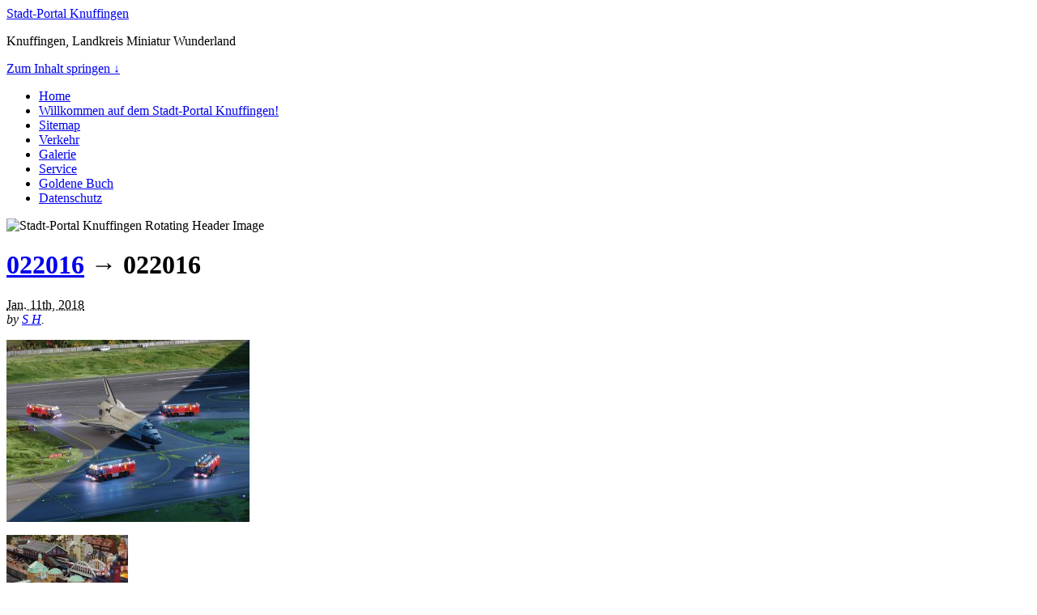

--- FILE ---
content_type: text/html; charset=UTF-8
request_url: https://www.knuffingen.de/022016/
body_size: 14923
content:
<!DOCTYPE html PUBLIC "-//W3C//DTD XHTML 1.0 Transitional//EN" "http://www.w3.org/TR/xhtml1/DTD/xhtml1-transitional.dtd">
<html xmlns="http://www.w3.org/1999/xhtml">
<head profile="http://gmpg.org/xfn/11">
	<title>022016 | Stadt-Portal Knuffingen &#8211; Stadt-Portal Knuffingen</title>
	<meta http-equiv="Content-Type" content="text/html; charset=UTF-8" />	
	<meta name="generator" content="WordPress 6.9" />
	<link rel="stylesheet" href="https://www.knuffingen.de/wp-content/themes/knuffingen/style.css" type="text/css" media="screen" />
	<!--[if lte IE 6]>	<link rel="stylesheet" type="text/css" href="https://www.knuffingen.de/wp-content/themes/knuffingen/library/ie6.css" /><![endif]-->
	<link rel="alternate" type="application/rss+xml" title="RSS 2.0" href="https://www.knuffingen.de/feed/" />
	<link rel="alternate" type="text/xml" title="RSS .92" href="https://www.knuffingen.de/feed/rss/" />
	<link rel="alternate" type="application/atom+xml" title="Atom 0.3" href="https://www.knuffingen.de/feed/atom/" />
	<link rel="pingback" href="" />
		
		<!-- All in One SEO 4.9.3 - aioseo.com -->
	<meta name="robots" content="max-image-preview:large" />
	<meta name="author" content="S H"/>
	<link rel="canonical" href="https://www.knuffingen.de/022016/" />
	<meta name="generator" content="All in One SEO (AIOSEO) 4.9.3" />
		<meta property="og:locale" content="de_DE" />
		<meta property="og:site_name" content="Stadt-Portal Knuffingen | Knuffingen, Landkreis Miniatur Wunderland" />
		<meta property="og:type" content="article" />
		<meta property="og:title" content="022016 | Stadt-Portal Knuffingen" />
		<meta property="og:url" content="https://www.knuffingen.de/022016/" />
		<meta property="article:published_time" content="2018-01-11T13:22:47+00:00" />
		<meta property="article:modified_time" content="2018-01-11T13:22:47+00:00" />
		<meta name="twitter:card" content="summary" />
		<meta name="twitter:title" content="022016 | Stadt-Portal Knuffingen" />
		<script type="application/ld+json" class="aioseo-schema">
			{"@context":"https:\/\/schema.org","@graph":[{"@type":"BreadcrumbList","@id":"https:\/\/www.knuffingen.de\/022016\/#breadcrumblist","itemListElement":[{"@type":"ListItem","@id":"https:\/\/www.knuffingen.de#listItem","position":1,"name":"Home","item":"https:\/\/www.knuffingen.de","nextItem":{"@type":"ListItem","@id":"https:\/\/www.knuffingen.de\/022016\/#listItem","name":"022016"}},{"@type":"ListItem","@id":"https:\/\/www.knuffingen.de\/022016\/#listItem","position":2,"name":"022016","previousItem":{"@type":"ListItem","@id":"https:\/\/www.knuffingen.de#listItem","name":"Home"}}]},{"@type":"ItemPage","@id":"https:\/\/www.knuffingen.de\/022016\/#itempage","url":"https:\/\/www.knuffingen.de\/022016\/","name":"022016 | Stadt-Portal Knuffingen","inLanguage":"de-DE-formal","isPartOf":{"@id":"https:\/\/www.knuffingen.de\/#website"},"breadcrumb":{"@id":"https:\/\/www.knuffingen.de\/022016\/#breadcrumblist"},"author":{"@id":"https:\/\/www.knuffingen.de\/stadt-portal\/author\/stephan\/#author"},"creator":{"@id":"https:\/\/www.knuffingen.de\/stadt-portal\/author\/stephan\/#author"},"datePublished":"2018-01-11T15:22:47+02:00","dateModified":"2018-01-11T15:22:47+02:00"},{"@type":"Organization","@id":"https:\/\/www.knuffingen.de\/#organization","name":"Stadt-Portal Knuffingen","description":"Knuffingen, Landkreis Miniatur Wunderland","url":"https:\/\/www.knuffingen.de\/"},{"@type":"Person","@id":"https:\/\/www.knuffingen.de\/stadt-portal\/author\/stephan\/#author","url":"https:\/\/www.knuffingen.de\/stadt-portal\/author\/stephan\/","name":"S H"},{"@type":"WebSite","@id":"https:\/\/www.knuffingen.de\/#website","url":"https:\/\/www.knuffingen.de\/","name":"Stadt-Portal Knuffingen","description":"Knuffingen, Landkreis Miniatur Wunderland","inLanguage":"de-DE-formal","publisher":{"@id":"https:\/\/www.knuffingen.de\/#organization"}}]}
		</script>
		<!-- All in One SEO -->

<link rel="alternate" type="application/rss+xml" title="Stadt-Portal Knuffingen &raquo; 022016-Kommentar-Feed" href="https://www.knuffingen.de/feed/?attachment_id=1191" />
<link rel="alternate" title="oEmbed (JSON)" type="application/json+oembed" href="https://www.knuffingen.de/wp-json/oembed/1.0/embed?url=https%3A%2F%2Fwww.knuffingen.de%2F022016%2F" />
<link rel="alternate" title="oEmbed (XML)" type="text/xml+oembed" href="https://www.knuffingen.de/wp-json/oembed/1.0/embed?url=https%3A%2F%2Fwww.knuffingen.de%2F022016%2F&#038;format=xml" />
<style id='wp-img-auto-sizes-contain-inline-css' type='text/css'>
img:is([sizes=auto i],[sizes^="auto," i]){contain-intrinsic-size:3000px 1500px}
/*# sourceURL=wp-img-auto-sizes-contain-inline-css */
</style>
<style id='wp-emoji-styles-inline-css' type='text/css'>

	img.wp-smiley, img.emoji {
		display: inline !important;
		border: none !important;
		box-shadow: none !important;
		height: 1em !important;
		width: 1em !important;
		margin: 0 0.07em !important;
		vertical-align: -0.1em !important;
		background: none !important;
		padding: 0 !important;
	}
/*# sourceURL=wp-emoji-styles-inline-css */
</style>
<style id='wp-block-library-inline-css' type='text/css'>
:root{--wp-block-synced-color:#7a00df;--wp-block-synced-color--rgb:122,0,223;--wp-bound-block-color:var(--wp-block-synced-color);--wp-editor-canvas-background:#ddd;--wp-admin-theme-color:#007cba;--wp-admin-theme-color--rgb:0,124,186;--wp-admin-theme-color-darker-10:#006ba1;--wp-admin-theme-color-darker-10--rgb:0,107,160.5;--wp-admin-theme-color-darker-20:#005a87;--wp-admin-theme-color-darker-20--rgb:0,90,135;--wp-admin-border-width-focus:2px}@media (min-resolution:192dpi){:root{--wp-admin-border-width-focus:1.5px}}.wp-element-button{cursor:pointer}:root .has-very-light-gray-background-color{background-color:#eee}:root .has-very-dark-gray-background-color{background-color:#313131}:root .has-very-light-gray-color{color:#eee}:root .has-very-dark-gray-color{color:#313131}:root .has-vivid-green-cyan-to-vivid-cyan-blue-gradient-background{background:linear-gradient(135deg,#00d084,#0693e3)}:root .has-purple-crush-gradient-background{background:linear-gradient(135deg,#34e2e4,#4721fb 50%,#ab1dfe)}:root .has-hazy-dawn-gradient-background{background:linear-gradient(135deg,#faaca8,#dad0ec)}:root .has-subdued-olive-gradient-background{background:linear-gradient(135deg,#fafae1,#67a671)}:root .has-atomic-cream-gradient-background{background:linear-gradient(135deg,#fdd79a,#004a59)}:root .has-nightshade-gradient-background{background:linear-gradient(135deg,#330968,#31cdcf)}:root .has-midnight-gradient-background{background:linear-gradient(135deg,#020381,#2874fc)}:root{--wp--preset--font-size--normal:16px;--wp--preset--font-size--huge:42px}.has-regular-font-size{font-size:1em}.has-larger-font-size{font-size:2.625em}.has-normal-font-size{font-size:var(--wp--preset--font-size--normal)}.has-huge-font-size{font-size:var(--wp--preset--font-size--huge)}.has-text-align-center{text-align:center}.has-text-align-left{text-align:left}.has-text-align-right{text-align:right}.has-fit-text{white-space:nowrap!important}#end-resizable-editor-section{display:none}.aligncenter{clear:both}.items-justified-left{justify-content:flex-start}.items-justified-center{justify-content:center}.items-justified-right{justify-content:flex-end}.items-justified-space-between{justify-content:space-between}.screen-reader-text{border:0;clip-path:inset(50%);height:1px;margin:-1px;overflow:hidden;padding:0;position:absolute;width:1px;word-wrap:normal!important}.screen-reader-text:focus{background-color:#ddd;clip-path:none;color:#444;display:block;font-size:1em;height:auto;left:5px;line-height:normal;padding:15px 23px 14px;text-decoration:none;top:5px;width:auto;z-index:100000}html :where(.has-border-color){border-style:solid}html :where([style*=border-top-color]){border-top-style:solid}html :where([style*=border-right-color]){border-right-style:solid}html :where([style*=border-bottom-color]){border-bottom-style:solid}html :where([style*=border-left-color]){border-left-style:solid}html :where([style*=border-width]){border-style:solid}html :where([style*=border-top-width]){border-top-style:solid}html :where([style*=border-right-width]){border-right-style:solid}html :where([style*=border-bottom-width]){border-bottom-style:solid}html :where([style*=border-left-width]){border-left-style:solid}html :where(img[class*=wp-image-]){height:auto;max-width:100%}:where(figure){margin:0 0 1em}html :where(.is-position-sticky){--wp-admin--admin-bar--position-offset:var(--wp-admin--admin-bar--height,0px)}@media screen and (max-width:600px){html :where(.is-position-sticky){--wp-admin--admin-bar--position-offset:0px}}

/*# sourceURL=wp-block-library-inline-css */
</style><style id='global-styles-inline-css' type='text/css'>
:root{--wp--preset--aspect-ratio--square: 1;--wp--preset--aspect-ratio--4-3: 4/3;--wp--preset--aspect-ratio--3-4: 3/4;--wp--preset--aspect-ratio--3-2: 3/2;--wp--preset--aspect-ratio--2-3: 2/3;--wp--preset--aspect-ratio--16-9: 16/9;--wp--preset--aspect-ratio--9-16: 9/16;--wp--preset--color--black: #000000;--wp--preset--color--cyan-bluish-gray: #abb8c3;--wp--preset--color--white: #ffffff;--wp--preset--color--pale-pink: #f78da7;--wp--preset--color--vivid-red: #cf2e2e;--wp--preset--color--luminous-vivid-orange: #ff6900;--wp--preset--color--luminous-vivid-amber: #fcb900;--wp--preset--color--light-green-cyan: #7bdcb5;--wp--preset--color--vivid-green-cyan: #00d084;--wp--preset--color--pale-cyan-blue: #8ed1fc;--wp--preset--color--vivid-cyan-blue: #0693e3;--wp--preset--color--vivid-purple: #9b51e0;--wp--preset--gradient--vivid-cyan-blue-to-vivid-purple: linear-gradient(135deg,rgb(6,147,227) 0%,rgb(155,81,224) 100%);--wp--preset--gradient--light-green-cyan-to-vivid-green-cyan: linear-gradient(135deg,rgb(122,220,180) 0%,rgb(0,208,130) 100%);--wp--preset--gradient--luminous-vivid-amber-to-luminous-vivid-orange: linear-gradient(135deg,rgb(252,185,0) 0%,rgb(255,105,0) 100%);--wp--preset--gradient--luminous-vivid-orange-to-vivid-red: linear-gradient(135deg,rgb(255,105,0) 0%,rgb(207,46,46) 100%);--wp--preset--gradient--very-light-gray-to-cyan-bluish-gray: linear-gradient(135deg,rgb(238,238,238) 0%,rgb(169,184,195) 100%);--wp--preset--gradient--cool-to-warm-spectrum: linear-gradient(135deg,rgb(74,234,220) 0%,rgb(151,120,209) 20%,rgb(207,42,186) 40%,rgb(238,44,130) 60%,rgb(251,105,98) 80%,rgb(254,248,76) 100%);--wp--preset--gradient--blush-light-purple: linear-gradient(135deg,rgb(255,206,236) 0%,rgb(152,150,240) 100%);--wp--preset--gradient--blush-bordeaux: linear-gradient(135deg,rgb(254,205,165) 0%,rgb(254,45,45) 50%,rgb(107,0,62) 100%);--wp--preset--gradient--luminous-dusk: linear-gradient(135deg,rgb(255,203,112) 0%,rgb(199,81,192) 50%,rgb(65,88,208) 100%);--wp--preset--gradient--pale-ocean: linear-gradient(135deg,rgb(255,245,203) 0%,rgb(182,227,212) 50%,rgb(51,167,181) 100%);--wp--preset--gradient--electric-grass: linear-gradient(135deg,rgb(202,248,128) 0%,rgb(113,206,126) 100%);--wp--preset--gradient--midnight: linear-gradient(135deg,rgb(2,3,129) 0%,rgb(40,116,252) 100%);--wp--preset--font-size--small: 13px;--wp--preset--font-size--medium: 20px;--wp--preset--font-size--large: 36px;--wp--preset--font-size--x-large: 42px;--wp--preset--spacing--20: 0.44rem;--wp--preset--spacing--30: 0.67rem;--wp--preset--spacing--40: 1rem;--wp--preset--spacing--50: 1.5rem;--wp--preset--spacing--60: 2.25rem;--wp--preset--spacing--70: 3.38rem;--wp--preset--spacing--80: 5.06rem;--wp--preset--shadow--natural: 6px 6px 9px rgba(0, 0, 0, 0.2);--wp--preset--shadow--deep: 12px 12px 50px rgba(0, 0, 0, 0.4);--wp--preset--shadow--sharp: 6px 6px 0px rgba(0, 0, 0, 0.2);--wp--preset--shadow--outlined: 6px 6px 0px -3px rgb(255, 255, 255), 6px 6px rgb(0, 0, 0);--wp--preset--shadow--crisp: 6px 6px 0px rgb(0, 0, 0);}:where(.is-layout-flex){gap: 0.5em;}:where(.is-layout-grid){gap: 0.5em;}body .is-layout-flex{display: flex;}.is-layout-flex{flex-wrap: wrap;align-items: center;}.is-layout-flex > :is(*, div){margin: 0;}body .is-layout-grid{display: grid;}.is-layout-grid > :is(*, div){margin: 0;}:where(.wp-block-columns.is-layout-flex){gap: 2em;}:where(.wp-block-columns.is-layout-grid){gap: 2em;}:where(.wp-block-post-template.is-layout-flex){gap: 1.25em;}:where(.wp-block-post-template.is-layout-grid){gap: 1.25em;}.has-black-color{color: var(--wp--preset--color--black) !important;}.has-cyan-bluish-gray-color{color: var(--wp--preset--color--cyan-bluish-gray) !important;}.has-white-color{color: var(--wp--preset--color--white) !important;}.has-pale-pink-color{color: var(--wp--preset--color--pale-pink) !important;}.has-vivid-red-color{color: var(--wp--preset--color--vivid-red) !important;}.has-luminous-vivid-orange-color{color: var(--wp--preset--color--luminous-vivid-orange) !important;}.has-luminous-vivid-amber-color{color: var(--wp--preset--color--luminous-vivid-amber) !important;}.has-light-green-cyan-color{color: var(--wp--preset--color--light-green-cyan) !important;}.has-vivid-green-cyan-color{color: var(--wp--preset--color--vivid-green-cyan) !important;}.has-pale-cyan-blue-color{color: var(--wp--preset--color--pale-cyan-blue) !important;}.has-vivid-cyan-blue-color{color: var(--wp--preset--color--vivid-cyan-blue) !important;}.has-vivid-purple-color{color: var(--wp--preset--color--vivid-purple) !important;}.has-black-background-color{background-color: var(--wp--preset--color--black) !important;}.has-cyan-bluish-gray-background-color{background-color: var(--wp--preset--color--cyan-bluish-gray) !important;}.has-white-background-color{background-color: var(--wp--preset--color--white) !important;}.has-pale-pink-background-color{background-color: var(--wp--preset--color--pale-pink) !important;}.has-vivid-red-background-color{background-color: var(--wp--preset--color--vivid-red) !important;}.has-luminous-vivid-orange-background-color{background-color: var(--wp--preset--color--luminous-vivid-orange) !important;}.has-luminous-vivid-amber-background-color{background-color: var(--wp--preset--color--luminous-vivid-amber) !important;}.has-light-green-cyan-background-color{background-color: var(--wp--preset--color--light-green-cyan) !important;}.has-vivid-green-cyan-background-color{background-color: var(--wp--preset--color--vivid-green-cyan) !important;}.has-pale-cyan-blue-background-color{background-color: var(--wp--preset--color--pale-cyan-blue) !important;}.has-vivid-cyan-blue-background-color{background-color: var(--wp--preset--color--vivid-cyan-blue) !important;}.has-vivid-purple-background-color{background-color: var(--wp--preset--color--vivid-purple) !important;}.has-black-border-color{border-color: var(--wp--preset--color--black) !important;}.has-cyan-bluish-gray-border-color{border-color: var(--wp--preset--color--cyan-bluish-gray) !important;}.has-white-border-color{border-color: var(--wp--preset--color--white) !important;}.has-pale-pink-border-color{border-color: var(--wp--preset--color--pale-pink) !important;}.has-vivid-red-border-color{border-color: var(--wp--preset--color--vivid-red) !important;}.has-luminous-vivid-orange-border-color{border-color: var(--wp--preset--color--luminous-vivid-orange) !important;}.has-luminous-vivid-amber-border-color{border-color: var(--wp--preset--color--luminous-vivid-amber) !important;}.has-light-green-cyan-border-color{border-color: var(--wp--preset--color--light-green-cyan) !important;}.has-vivid-green-cyan-border-color{border-color: var(--wp--preset--color--vivid-green-cyan) !important;}.has-pale-cyan-blue-border-color{border-color: var(--wp--preset--color--pale-cyan-blue) !important;}.has-vivid-cyan-blue-border-color{border-color: var(--wp--preset--color--vivid-cyan-blue) !important;}.has-vivid-purple-border-color{border-color: var(--wp--preset--color--vivid-purple) !important;}.has-vivid-cyan-blue-to-vivid-purple-gradient-background{background: var(--wp--preset--gradient--vivid-cyan-blue-to-vivid-purple) !important;}.has-light-green-cyan-to-vivid-green-cyan-gradient-background{background: var(--wp--preset--gradient--light-green-cyan-to-vivid-green-cyan) !important;}.has-luminous-vivid-amber-to-luminous-vivid-orange-gradient-background{background: var(--wp--preset--gradient--luminous-vivid-amber-to-luminous-vivid-orange) !important;}.has-luminous-vivid-orange-to-vivid-red-gradient-background{background: var(--wp--preset--gradient--luminous-vivid-orange-to-vivid-red) !important;}.has-very-light-gray-to-cyan-bluish-gray-gradient-background{background: var(--wp--preset--gradient--very-light-gray-to-cyan-bluish-gray) !important;}.has-cool-to-warm-spectrum-gradient-background{background: var(--wp--preset--gradient--cool-to-warm-spectrum) !important;}.has-blush-light-purple-gradient-background{background: var(--wp--preset--gradient--blush-light-purple) !important;}.has-blush-bordeaux-gradient-background{background: var(--wp--preset--gradient--blush-bordeaux) !important;}.has-luminous-dusk-gradient-background{background: var(--wp--preset--gradient--luminous-dusk) !important;}.has-pale-ocean-gradient-background{background: var(--wp--preset--gradient--pale-ocean) !important;}.has-electric-grass-gradient-background{background: var(--wp--preset--gradient--electric-grass) !important;}.has-midnight-gradient-background{background: var(--wp--preset--gradient--midnight) !important;}.has-small-font-size{font-size: var(--wp--preset--font-size--small) !important;}.has-medium-font-size{font-size: var(--wp--preset--font-size--medium) !important;}.has-large-font-size{font-size: var(--wp--preset--font-size--large) !important;}.has-x-large-font-size{font-size: var(--wp--preset--font-size--x-large) !important;}
/*# sourceURL=global-styles-inline-css */
</style>

<style id='classic-theme-styles-inline-css' type='text/css'>
/*! This file is auto-generated */
.wp-block-button__link{color:#fff;background-color:#32373c;border-radius:9999px;box-shadow:none;text-decoration:none;padding:calc(.667em + 2px) calc(1.333em + 2px);font-size:1.125em}.wp-block-file__button{background:#32373c;color:#fff;text-decoration:none}
/*# sourceURL=/wp-includes/css/classic-themes.min.css */
</style>
<link rel='stylesheet' id='contact-form-7-css' href='https://www.knuffingen.de/wp-content/plugins/contact-form-7/includes/css/styles.css?ver=6.1.4' type='text/css' media='all' />
<link rel='stylesheet' id='cmplz-general-css' href='https://www.knuffingen.de/wp-content/plugins/complianz-gdpr-premium/assets/css/cookieblocker.min.css?ver=1761949601' type='text/css' media='all' />
<script type="text/javascript" src="https://ajax.googleapis.com/ajax/libs/prototype/1.7.1.0/prototype.js?ver=1.7.1" id="prototype-js"></script>
<script type="text/javascript" src="https://ajax.googleapis.com/ajax/libs/scriptaculous/1.9.0/scriptaculous.js?ver=1.9.0" id="scriptaculous-root-js"></script>
<script type="text/javascript" src="https://ajax.googleapis.com/ajax/libs/scriptaculous/1.9.0/effects.js?ver=1.9.0" id="scriptaculous-effects-js"></script>
<script type="text/javascript" src="https://www.knuffingen.de/wp-content/plugins/lightbox-2/lightbox.js?ver=1.8" id="lightbox-js"></script>
<link rel="https://api.w.org/" href="https://www.knuffingen.de/wp-json/" /><link rel="alternate" title="JSON" type="application/json" href="https://www.knuffingen.de/wp-json/wp/v2/media/1191" />
<link rel='shortlink' href='https://www.knuffingen.de/?p=1191' />

	<!-- begin lightbox scripts -->
	<script type="text/javascript">
    //<![CDATA[
    document.write('<link rel="stylesheet" href="https://www.knuffingen.de/wp-content/plugins/lightbox-2/Themes/Black/lightbox.css" type="text/css" media="screen" />');
    //]]>
    </script>
	<!-- end lightbox scripts -->
<script type="text/javascript">
	<!--
	function makeNewWindows() {
		if (!document.links) {
			document.links = document.getElementsByTagName('a');
		}

		for (var t=0; t<document.links.length; t++) {
			var zaplinks = document.links[t];
			if (zaplinks.href.search(/http/) != -1) {
		  	if (zaplinks.href.search('/www.knuffingen.de/') == -1) {
		    	zaplinks.setAttribute('target', '_blank');
		    }
		  }
		}
	}
	
	function addLoadEvent2(func)
	{	
		var oldonload = window.onload;
		if (typeof window.onload != 'function'){
			window.onload = func;
		} else {
			window.onload = function(){
				oldonload();
				func();
			}
		}
	}

	addLoadEvent2(makeNewWindows);	// makeNewWindows bei onLoad hinzufuegen

	//-->
	</script>			<style>.cmplz-hidden {
					display: none !important;
				}</style><link id='MediaRSS' rel='alternate' type='application/rss+xml' title='NextGEN Gallery RSS Feed' href='https://www.knuffingen.de/wp-content/plugins/nextgen-gallery/src/Legacy/xml/media-rss.php' />
<style type="text/css">.recentcomments a{display:inline !important;padding:0 !important;margin:0 !important;}</style>	<meta name="viewport" content="width=device-width, initial-scale=1">

</head>
<body data-cmplz=1 class="custom">


<div id="page" class="hfeed ">
	<div id="header">
		<div id="branding">
				
			<div class="homelink"><a href="https://www.knuffingen.de" title="Stadt-Portal Knuffingen">Stadt-Portal Knuffingen</a></div>
						<p class="description">Knuffingen, Landkreis Miniatur Wunderland</p>
		</div>
		<div id="skip"><a title="Zum Inhalt springen" href="#primary" accesskey="S">Zum Inhalt springen &darr;</a></div>
		<ul class="menu">
				<li class="current_page_item"><a title="Stadt-Portal Knuffingen" href="https://www.knuffingen.de">Home</a></li>
	<li class="page_item page-item-11"><a href="https://www.knuffingen.de/">Willkommen auf dem Stadt-Portal Knuffingen!</a></li>
<li class="page_item page-item-14"><a href="https://www.knuffingen.de/sitemap/">Sitemap</a></li>
<li class="page_item page-item-28 page_item_has_children"><a href="https://www.knuffingen.de/verkehr/">Verkehr</a></li>
<li class="page_item page-item-32 page_item_has_children"><a href="https://www.knuffingen.de/galerie/">Galerie</a></li>
<li class="page_item page-item-52 page_item_has_children"><a href="https://www.knuffingen.de/service/">Service</a></li>
<li class="page_item page-item-101"><a href="https://www.knuffingen.de/goldene-buch/">Goldene Buch</a></li>
<li class="page_item page-item-350"><a href="https://www.knuffingen.de/datenschutz/">Datenschutz</a></li>
		</ul>
	</div>
	<div id="container">
		<div id="rotating">
			<img src="https://www.knuffingen.de/wp-content/themes/knuffingen/rotating.php?image=29" 
width="920" alt="Stadt-Portal Knuffingen Rotating Header Image" title="Stadt-Portal Knuffingen Random Header Image" />		</div>	
	<div id="primary">
		
				
				
		<div class="entry" id="post-1191">
			
			<h1 class="entry-title"><a href="https://www.knuffingen.de/022016/" rev="attachment">022016</a> &rarr; 022016</h1>
			
			<div class="entry-byline">
				<span class="entry-date"><abbr class="updated" title="2018-01-11T15:22:47+0200">Jan. 11th, 2018</abbr></span>
				<address class="author vcard">by <a class="url fn" href="https://www.stephan-hertz.de/">S H</a>. </address>
							</div>
				
			<div class="entry-content">
				<p class="attachment"><a href="https://www.knuffingen.de/bilder/galerie/2018/01/022016.jpg"><img width="300" height="225" src="https://www.knuffingen.de/bilder/galerie/2018/01/022016-300x225.jpg" class="attachment-medium size-medium" alt="" decoding="async" fetchpriority="high" srcset="https://www.knuffingen.de/bilder/galerie/2018/01/022016-300x225.jpg 300w, https://www.knuffingen.de/bilder/galerie/2018/01/022016-1024x768.jpg 1024w, https://www.knuffingen.de/bilder/galerie/2018/01/022016.jpg 1600w" sizes="(max-width: 300px) 100vw, 300px" /></a></p>
				<div class="caption"></div>
							</div>
			
			<div class="gnavigation">
				<div class="gnavleft"><a href='https://www.knuffingen.de/012016/'><img width="150" height="150" src="https://www.knuffingen.de/bilder/galerie/2018/01/012016-150x150.jpg" class="attachment-thumbnail size-thumbnail" alt="012016" decoding="async" srcset="https://www.knuffingen.de/bilder/galerie/2018/01/012016-150x150.jpg 150w, https://www.knuffingen.de/bilder/galerie/2018/01/012016-144x144.jpg 144w" sizes="(max-width: 150px) 100vw, 150px" /></a></div>
				<div class="gnavright"><a href='https://www.knuffingen.de/032016/'><img width="150" height="150" src="https://www.knuffingen.de/bilder/galerie/2018/01/032016-150x150.jpg" class="attachment-thumbnail size-thumbnail" alt="032016" decoding="async" srcset="https://www.knuffingen.de/bilder/galerie/2018/01/032016-150x150.jpg 150w, https://www.knuffingen.de/bilder/galerie/2018/01/032016-144x144.jpg 144w" sizes="(max-width: 150px) 100vw, 150px" /></a></div>
				<div class="clear"></div>
			</div>
			
		</div><!--.entry-->
		
			

		
	
	

<div id="respond">

	<h3>Schreiben Sie einen Leserbrief</h3>

	<div class="cancel-comment-reply">
		<small><a rel="nofollow" id="cancel-comment-reply-link" href="/022016/#respond" style="display:none;">Hier klicken, um die Antwort abzubrechen.</a></small>
	</div>

	
	<form action="https://www.knuffingen.de/wp-comments-post.php" method="post" id="commentform">

			
		<p><input type="text" name="author" id="author" value="" size="22" tabindex="1" />
		<label for="author"><small><strong>Ihr Name</strong> </small></label></p>
		
		<p><input type="text" name="email" id="email" value="" size="22" tabindex="2" />
		<label for="email"><small><strong>Ihre Email</strong> (wird nicht ver&ouml;ffentlicht!) </small></label></p>
		
		<p><input type="text" name="url" id="url" value="" size="22" tabindex="3" />
		<label for="url"><small><strong>Ihre Webseite</strong> (optional)</small></label></p>
		
						

	
	<!--<p><small><strong>XHTML:</strong> You can use these tags: <code>&lt;a href=&quot;&quot; title=&quot;&quot;&gt; &lt;abbr title=&quot;&quot;&gt; &lt;acronym title=&quot;&quot;&gt; &lt;b&gt; &lt;blockquote cite=&quot;&quot;&gt; &lt;cite&gt; &lt;code&gt; &lt;del datetime=&quot;&quot;&gt; &lt;em&gt; &lt;i&gt; &lt;q cite=&quot;&quot;&gt; &lt;s&gt; &lt;strike&gt; &lt;strong&gt; </code></small></p>-->

	<p><textarea autocomplete="new-password"  id="f2203da0d4"  name="f2203da0d4"   cols="100%" rows="10" tabindex="5"></textarea><textarea id="comment" aria-label="hp-comment" aria-hidden="true" name="comment" autocomplete="new-password" style="padding:0 !important;clip:rect(1px, 1px, 1px, 1px) !important;position:absolute !important;white-space:nowrap !important;height:1px !important;width:1px !important;overflow:hidden !important;" tabindex="-1"></textarea><script data-noptimize>document.getElementById("comment").setAttribute( "id", "a00f03c584571b7f6df4a7ba7bbc45a6" );document.getElementById("f2203da0d4").setAttribute( "id", "comment" );</script><input type="hidden" name="ab_init_time" value="1768737988" /></p>
	
	<p><input name="submit" type="submit" id="submit" tabindex="6" value="Leserbrief absenden" />
		<input type='hidden' name='comment_post_ID' value='1191' id='comment_post_ID' />
<input type='hidden' name='comment_parent' id='comment_parent' value='0' />
	</p>
	<input type="hidden" autocomplete="off" autocorrect="off" name="H-l-YnH-MP-chuF-S" value="" />	</form>
</div>
		
				
		
	<div class="navigation">
		<div class="navleft">&#8592; <a href="https://www.knuffingen.de/022016/" rel="prev">022016</a></div>
		<div class="navright"></div>
		<div class="clear"></div>
	</div>

		
			

	</div><!--#primary-->
	
		<div id="secondary">
		<div id="pp-subscribe" class="clearfix">
	<ul class="clearfix">
	<li id="pp-feed">
		<a href="https://www.knuffingen.de/feed/" title="Knuffinger Anzeiger per RSS abonieren">Knuffinger Anzeiger abonieren</a>
	</li>

		</ul>
</div>		<div id="pp-sidebars" class="clearfix">
		<div id="sidebar-1" class="sidebar">

	<ul class="xoxo sidebar-items">
	<li id="categories-3" class="widget widget_categories"><h2 class="widgettitle">Rubriken</h2>
			<ul>
					<li class="cat-item cat-item-1"><a href="https://www.knuffingen.de/news/aktuell/">Knuffingen aktuell</a>
</li>
	<li class="cat-item cat-item-3"><a href="https://www.knuffingen.de/news/anzeiger/">Knuffinger Anzeiger</a>
<ul class='children'>
	<li class="cat-item cat-item-42"><a href="https://www.knuffingen.de/news/anzeiger/radio-eriwan/">Radio Eriwan</a>
</li>
</ul>
</li>
	<li class="cat-item cat-item-19"><a href="https://www.knuffingen.de/news/chronik/">Knuffinger Chronik</a>
</li>
	<li class="cat-item cat-item-36"><a href="https://www.knuffingen.de/news/shopping-aktuell/">Shopping aktuell</a>
</li>
			</ul>

			</li>
		<li id="recent-posts-3" class="widget widget_recent_entries">
		<h2 class="widgettitle">Aktuell</h2>
		<ul>
											<li>
					<a href="https://www.knuffingen.de/stadt-portal/anzeiger/radio-eriwan/betreff-wochenberichte/">Betreff: Wochenberichte</a>
									</li>
											<li>
					<a href="https://www.knuffingen.de/stadt-portal/aktuell/einreise-grossen-knuffingen-moeglich/">Einreise von Großen nach Knuffingen ab April möglich!</a>
									</li>
											<li>
					<a href="https://www.knuffingen.de/stadt-portal/anzeiger/radio-eriwan/betreff-fuehrungsicket-18-07-2021-a-p/">Betreff: Fuehrungsicket 18.07.2021 &#8211; A. P.</a>
									</li>
											<li>
					<a href="https://www.knuffingen.de/stadt-portal/aktuell/20-jahre-knuffingen/">20 Jahre Knuffingen!</a>
									</li>
											<li>
					<a href="https://www.knuffingen.de/stadt-portal/aktuell/das-vermaechnis-des-wunderlands/">Das Vermächnis des Wunderlands</a>
									</li>
					</ul>

		</li><li id="pages-3" class="widget widget_pages"><h2 class="widgettitle">Themenbereiche</h2>
			<ul>
				<li class="page_item page-item-32 page_item_has_children"><a href="https://www.knuffingen.de/galerie/">Galerie</a>
<ul class='children'>
	<li class="page_item page-item-1102"><a href="https://www.knuffingen.de/galerie/kalendermotive/">Kalendermotive</a></li>
</ul>
</li>
<li class="page_item page-item-101"><a href="https://www.knuffingen.de/goldene-buch/">Goldene Buch</a></li>
<li class="page_item page-item-28 page_item_has_children"><a href="https://www.knuffingen.de/verkehr/">Verkehr</a>
<ul class='children'>
	<li class="page_item page-item-342"><a href="https://www.knuffingen.de/verkehr/knuffingen-airport/">Knuffingen Airport</a></li>
	<li class="page_item page-item-30"><a href="https://www.knuffingen.de/verkehr/feuerwehr/">Feuerwache &#038; Feuerwehr</a></li>
	<li class="page_item page-item-34"><a href="https://www.knuffingen.de/verkehr/stadtplan/">Stadtplan</a></li>
</ul>
</li>
<li class="page_item page-item-52 page_item_has_children"><a href="https://www.knuffingen.de/service/">Service</a>
<ul class='children'>
	<li class="page_item page-item-1449"><a href="https://www.knuffingen.de/service/cookie-richtlinie-eu/">Cookie-Richtlinie (EU)</a></li>
	<li class="page_item page-item-839"><a href="https://www.knuffingen.de/service/veranstaltungskalender/">Veranstaltungskalender</a></li>
	<li class="page_item page-item-155"><a href="https://www.knuffingen.de/service/hotel-uebernachtungen-hamburg-knuffingen/">Hotel Übernachtungen</a></li>
	<li class="page_item page-item-399"><a href="https://www.knuffingen.de/service/shopping-news/">Shopping News</a></li>
	<li class="page_item page-item-63"><a href="https://www.knuffingen.de/service/radio-knuffingen/">Radio Knuffingen</a></li>
	<li class="page_item page-item-159"><a href="https://www.knuffingen.de/service/nachts-im-wunderland/">Nachts im Wunderland</a></li>
	<li class="page_item page-item-742"><a href="https://www.knuffingen.de/service/miwula-forum-neu/">Neues aus dem Forum</a></li>
	<li class="page_item page-item-57"><a href="https://www.knuffingen.de/service/wetter/">Wetter</a></li>
	<li class="page_item page-item-20 page_item_has_children"><a href="https://www.knuffingen.de/service/kontakt/">Kontakt</a>
	<ul class='children'>
		<li class="page_item page-item-42"><a href="https://www.knuffingen.de/service/kontakt/empfehlungen/">Empfehlungen</a></li>
	</ul>
</li>
	<li class="page_item page-item-2"><a href="https://www.knuffingen.de/service/impressum/">Impressum</a></li>
</ul>
</li>
<li class="page_item page-item-14"><a href="https://www.knuffingen.de/sitemap/">Sitemap</a></li>
<li class="page_item page-item-350"><a href="https://www.knuffingen.de/datenschutz/">Datenschutz</a></li>
			</ul>

			</li><li id="recent-comments-3" class="widget widget_recent_comments"><h2 class="widgettitle">Die letzten Leserbriefe</h2><ul id="recentcomments"><li class="recentcomments"><span class="comment-author-link"><a href="https://coord.info/TB6ZG37" class="url" rel="ugc external nofollow">Francois aus Gargenville</a></span> bei <a href="https://www.knuffingen.de/goldene-buch/comment-page-20/#comment-714">Goldene Buch</a></li><li class="recentcomments"><span class="comment-author-link">Ivonne Grah</span> bei <a href="https://www.knuffingen.de/goldene-buch/comment-page-20/#comment-662">Goldene Buch</a></li><li class="recentcomments"><span class="comment-author-link">ItsLeonTV</span> bei <a href="https://www.knuffingen.de/goldene-buch/comment-page-20/#comment-661">Goldene Buch</a></li><li class="recentcomments"><span class="comment-author-link">Étienne MzA</span> bei <a href="https://www.knuffingen.de/goldene-buch/comment-page-20/#comment-659">Goldene Buch</a></li><li class="recentcomments"><span class="comment-author-link">ChatGPT</span> bei <a href="https://www.knuffingen.de/stadt-portal/anzeiger/radio-eriwan/anfrage-wegen-was-eigentlich/comment-page-1/#comment-656">Anfrage wegen&#8230; wegen was eigentlich?!?</a></li></ul></li><!--sidebar-1 widgets end-->
	</ul>

</div><!--#sidebar-1--><div id="sidebar-2" class="sidebar">
	
	<ul class="xoxo sidebar-items">
	<li id="custom_html-2" class="widget_text widget widget_custom_html"><div class="textwidget custom-html-widget"><div id="TA_excellent409" class="TA_excellent">
<ul id="YNXVnBxM7pp" class="TA_links 7qmzNXzZ">
<li id="2YkryPvXtz5" class="DrcUyVXrvV">
<a target="_blank" href="https://www.tripadvisor.de/"><img src="https://e2.tacdn.com/img2/widget/tripadvisor_logo_115x18.gif" alt="TripAdvisor" class="widEXCIMG" id="CDSWIDEXCLOGO"/></a>
</li>
</ul>
</div>
<script src="https://www.jscache.com/wejs?wtype=excellent&amp;uniq=409&amp;locationId=1027790&amp;lang=de&amp;display_version=2"></script></div></li><li id="custom_html-3" class="widget_text widget widget_custom_html"><div class="textwidget custom-html-widget"><small>"Neues aus dem Wunderland" wurde Ihnen präsentiert von <a href="https://www.miniatur-wunderland.de/">Miniatur Wunderland Hamburg</a>, der größten Modelleisenbahn der Welt.</small></div></li><li id="custom_html-4" class="widget_text widget widget_custom_html"><div class="textwidget custom-html-widget"></div></li><!--sidebar-2 widgets end-->
	</ul>

</div><!--#sidebar-2-->		
		<div id="sidebar-wide" class="sidebar">
	
	<ul class="xoxo sidebar-items">
	<li id="text-4" class="widget widget_text">			<div class="textwidget"><div class="aligncenter">
<script type="text/javascript"><!--
google_ad_client = "pub-5428807875239377";
/* 336x280, Erstellt 10.11.09 */
google_ad_slot = "8670279514";
google_ad_width = 336;
google_ad_height = 280;
//-->
</script>
<script type="text/javascript"
src="http://pagead2.googlesyndication.com/pagead/show_ads.js">
</script>
</div></div>
		</li><!--#sidebar-wide widgets end-->
	</ul>

</div><!--#sidebar-wide-->	</div>
</div>	
		<div id="footer">
			<p class="left">&#169; 2009-2026 <strong>Stadt-Portal Knuffingen</strong></p>
			<p class="right">Ein <span class="spez"><a href="https://www.miniatur-wunderland.com/" title="Miniatur Wunderland Hamburg"><strong>Miniatur Wunderland Hamburg</strong></a> Projekt.</span></p>
		</div>
	</div>
	<div class="clear"></div>	
</div>
<script type="speculationrules">
{"prefetch":[{"source":"document","where":{"and":[{"href_matches":"/*"},{"not":{"href_matches":["/wp-*.php","/wp-admin/*","/bilder/galerie/*","/wp-content/*","/wp-content/plugins/*","/wp-content/themes/knuffingen/*","/*\\?(.+)"]}},{"not":{"selector_matches":"a[rel~=\"nofollow\"]"}},{"not":{"selector_matches":".no-prefetch, .no-prefetch a"}}]},"eagerness":"conservative"}]}
</script>

<!-- Consent Management powered by Complianz | GDPR/CCPA Cookie Consent https://wordpress.org/plugins/complianz-gdpr -->
<div id="cmplz-cookiebanner-container"><div class="cmplz-cookiebanner cmplz-hidden banner-1 bottom-right-classic optin cmplz-bottom-right cmplz-categories-type-view-preferences" aria-modal="true" data-nosnippet="true" role="dialog" aria-live="polite" aria-labelledby="cmplz-header-1-optin" aria-describedby="cmplz-message-1-optin">
	<div class="cmplz-header">
		<div class="cmplz-logo"></div>
		<div class="cmplz-title" id="cmplz-header-1-optin">Cookie-Zustimmung verwalten</div>
		<div class="cmplz-close" tabindex="0" role="button" aria-label="Dialog schließen">
			<svg aria-hidden="true" focusable="false" data-prefix="fas" data-icon="times" class="svg-inline--fa fa-times fa-w-11" role="img" xmlns="http://www.w3.org/2000/svg" viewBox="0 0 352 512"><path fill="currentColor" d="M242.72 256l100.07-100.07c12.28-12.28 12.28-32.19 0-44.48l-22.24-22.24c-12.28-12.28-32.19-12.28-44.48 0L176 189.28 75.93 89.21c-12.28-12.28-32.19-12.28-44.48 0L9.21 111.45c-12.28 12.28-12.28 32.19 0 44.48L109.28 256 9.21 356.07c-12.28 12.28-12.28 32.19 0 44.48l22.24 22.24c12.28 12.28 32.2 12.28 44.48 0L176 322.72l100.07 100.07c12.28 12.28 32.2 12.28 44.48 0l22.24-22.24c12.28-12.28 12.28-32.19 0-44.48L242.72 256z"></path></svg>
		</div>
	</div>

	<div class="cmplz-divider cmplz-divider-header"></div>
	<div class="cmplz-body">
		<div class="cmplz-message" id="cmplz-message-1-optin">Wir verwenden Technologien wie Cookies, um Geräteinformationen zu speichern und/oder darauf zuzugreifen. Wir tun dies, um das Surferlebnis zu verbessern und um personalisierte Werbung anzuzeigen. Wenn Sie diesen Technologien zustimmen, können wir Daten wie das Surfverhalten oder eindeutige IDs auf dieser Website verarbeiten. Wenn Sie Ihre Zustimmung nicht erteilen oder zurückziehen, können bestimmte Funktionen beeinträchtigt werden.</div>
		<!-- categories start -->
		<div class="cmplz-categories">
			<details class="cmplz-category cmplz-functional" >
				<summary>
						<span class="cmplz-category-header">
							<span class="cmplz-category-title">Funktional</span>
							<span class='cmplz-always-active'>
								<span class="cmplz-banner-checkbox">
									<input type="checkbox"
										   id="cmplz-functional-optin"
										   data-category="cmplz_functional"
										   class="cmplz-consent-checkbox cmplz-functional"
										   size="40"
										   value="1"/>
									<label class="cmplz-label" for="cmplz-functional-optin"><span class="screen-reader-text">Funktional</span></label>
								</span>
								Immer aktiv							</span>
							<span class="cmplz-icon cmplz-open">
								<svg xmlns="http://www.w3.org/2000/svg" viewBox="0 0 448 512"  height="18" ><path d="M224 416c-8.188 0-16.38-3.125-22.62-9.375l-192-192c-12.5-12.5-12.5-32.75 0-45.25s32.75-12.5 45.25 0L224 338.8l169.4-169.4c12.5-12.5 32.75-12.5 45.25 0s12.5 32.75 0 45.25l-192 192C240.4 412.9 232.2 416 224 416z"/></svg>
							</span>
						</span>
				</summary>
				<div class="cmplz-description">
					<span class="cmplz-description-functional">Die technische Speicherung oder der Zugang ist unbedingt erforderlich für den rechtmäßigen Zweck, die Nutzung eines bestimmten Dienstes zu ermöglichen, der vom Teilnehmer oder Nutzer ausdrücklich gewünscht wird, oder für den alleinigen Zweck, die Übertragung einer Nachricht über ein elektronisches Kommunikationsnetz durchzuführen.</span>
				</div>
			</details>

			<details class="cmplz-category cmplz-preferences" >
				<summary>
						<span class="cmplz-category-header">
							<span class="cmplz-category-title">Vorlieben</span>
							<span class="cmplz-banner-checkbox">
								<input type="checkbox"
									   id="cmplz-preferences-optin"
									   data-category="cmplz_preferences"
									   class="cmplz-consent-checkbox cmplz-preferences"
									   size="40"
									   value="1"/>
								<label class="cmplz-label" for="cmplz-preferences-optin"><span class="screen-reader-text">Vorlieben</span></label>
							</span>
							<span class="cmplz-icon cmplz-open">
								<svg xmlns="http://www.w3.org/2000/svg" viewBox="0 0 448 512"  height="18" ><path d="M224 416c-8.188 0-16.38-3.125-22.62-9.375l-192-192c-12.5-12.5-12.5-32.75 0-45.25s32.75-12.5 45.25 0L224 338.8l169.4-169.4c12.5-12.5 32.75-12.5 45.25 0s12.5 32.75 0 45.25l-192 192C240.4 412.9 232.2 416 224 416z"/></svg>
							</span>
						</span>
				</summary>
				<div class="cmplz-description">
					<span class="cmplz-description-preferences">Die technische Speicherung oder der Zugriff ist für den rechtmäßigen Zweck der Speicherung von Voreinstellungen erforderlich, die nicht vom Abonnenten oder Nutzer beantragt wurden.</span>
				</div>
			</details>

			<details class="cmplz-category cmplz-statistics" >
				<summary>
						<span class="cmplz-category-header">
							<span class="cmplz-category-title">Statistiken</span>
							<span class="cmplz-banner-checkbox">
								<input type="checkbox"
									   id="cmplz-statistics-optin"
									   data-category="cmplz_statistics"
									   class="cmplz-consent-checkbox cmplz-statistics"
									   size="40"
									   value="1"/>
								<label class="cmplz-label" for="cmplz-statistics-optin"><span class="screen-reader-text">Statistiken</span></label>
							</span>
							<span class="cmplz-icon cmplz-open">
								<svg xmlns="http://www.w3.org/2000/svg" viewBox="0 0 448 512"  height="18" ><path d="M224 416c-8.188 0-16.38-3.125-22.62-9.375l-192-192c-12.5-12.5-12.5-32.75 0-45.25s32.75-12.5 45.25 0L224 338.8l169.4-169.4c12.5-12.5 32.75-12.5 45.25 0s12.5 32.75 0 45.25l-192 192C240.4 412.9 232.2 416 224 416z"/></svg>
							</span>
						</span>
				</summary>
				<div class="cmplz-description">
					<span class="cmplz-description-statistics">Die technische Speicherung oder der Zugriff, der ausschließlich zu statistischen Zwecken erfolgt.</span>
					<span class="cmplz-description-statistics-anonymous">Die technische Speicherung oder der Zugriff, der ausschließlich zu anonymen statistischen Zwecken verwendet wird. Ohne eine Vorladung, die freiwillige Zustimmung deines Internetdienstanbieters oder zusätzliche Aufzeichnungen von Dritten können die zu diesem Zweck gespeicherten oder abgerufenen Informationen allein in der Regel nicht dazu verwendet werden, dich zu identifizieren.</span>
				</div>
			</details>
			<details class="cmplz-category cmplz-marketing" >
				<summary>
						<span class="cmplz-category-header">
							<span class="cmplz-category-title">Marketing</span>
							<span class="cmplz-banner-checkbox">
								<input type="checkbox"
									   id="cmplz-marketing-optin"
									   data-category="cmplz_marketing"
									   class="cmplz-consent-checkbox cmplz-marketing"
									   size="40"
									   value="1"/>
								<label class="cmplz-label" for="cmplz-marketing-optin"><span class="screen-reader-text">Marketing</span></label>
							</span>
							<span class="cmplz-icon cmplz-open">
								<svg xmlns="http://www.w3.org/2000/svg" viewBox="0 0 448 512"  height="18" ><path d="M224 416c-8.188 0-16.38-3.125-22.62-9.375l-192-192c-12.5-12.5-12.5-32.75 0-45.25s32.75-12.5 45.25 0L224 338.8l169.4-169.4c12.5-12.5 32.75-12.5 45.25 0s12.5 32.75 0 45.25l-192 192C240.4 412.9 232.2 416 224 416z"/></svg>
							</span>
						</span>
				</summary>
				<div class="cmplz-description">
					<span class="cmplz-description-marketing">Die technische Speicherung oder der Zugriff ist erforderlich, um Nutzerprofile zu erstellen, um Werbung zu versenden oder um den Nutzer auf einer Website oder über mehrere Websites hinweg zu ähnlichen Marketingzwecken zu verfolgen.</span>
				</div>
			</details>
		</div><!-- categories end -->
			</div>

	<div class="cmplz-links cmplz-information">
		<ul>
			<li><a class="cmplz-link cmplz-manage-options cookie-statement" href="#" data-relative_url="#cmplz-manage-consent-container">Optionen verwalten</a></li>
			<li><a class="cmplz-link cmplz-manage-third-parties cookie-statement" href="#" data-relative_url="#cmplz-cookies-overview">Dienste verwalten</a></li>
			<li><a class="cmplz-link cmplz-manage-vendors tcf cookie-statement" href="#" data-relative_url="#cmplz-tcf-wrapper">Verwalten Sie {vendor_count} Lieferanten</a></li>
			<li><a class="cmplz-link cmplz-external cmplz-read-more-purposes tcf" target="_blank" rel="noopener noreferrer nofollow" href="https://cookiedatabase.org/tcf/purposes/" aria-label="Read more about TCF purposes on Cookie Database">Lesen Sie mehr über diese Zwecke</a></li>
		</ul>
			</div>

	<div class="cmplz-divider cmplz-footer"></div>

	<div class="cmplz-buttons">
		<button class="cmplz-btn cmplz-accept">Cookies akzeptieren</button>
		<button class="cmplz-btn cmplz-deny">Ablehnen</button>
		<button class="cmplz-btn cmplz-view-preferences">Einstellungen anzeigen</button>
		<button class="cmplz-btn cmplz-save-preferences">Einstellungen speichern</button>
		<a class="cmplz-btn cmplz-manage-options tcf cookie-statement" href="#" data-relative_url="#cmplz-manage-consent-container">Einstellungen anzeigen</a>
			</div>

	
	<div class="cmplz-documents cmplz-links">
		<ul>
			<li><a class="cmplz-link cookie-statement" href="#" data-relative_url="">{title}</a></li>
			<li><a class="cmplz-link privacy-statement" href="#" data-relative_url="">{title}</a></li>
			<li><a class="cmplz-link impressum" href="#" data-relative_url="">{title}</a></li>
		</ul>
			</div>
</div>
</div>
					<div id="cmplz-manage-consent" data-nosnippet="true"><button class="cmplz-btn cmplz-hidden cmplz-manage-consent manage-consent-1">Zustimmung verwalten</button>

</div><script type="text/javascript">!function(t,e){"use strict";function n(){if(!a){a=!0;for(var t=0;t<d.length;t++)d[t].fn.call(window,d[t].ctx);d=[]}}function o(){"complete"===document.readyState&&n()}t=t||"docReady",e=e||window;var d=[],a=!1,c=!1;e[t]=function(t,e){return a?void setTimeout(function(){t(e)},1):(d.push({fn:t,ctx:e}),void("complete"===document.readyState||!document.attachEvent&&"interactive"===document.readyState?setTimeout(n,1):c||(document.addEventListener?(document.addEventListener("DOMContentLoaded",n,!1),window.addEventListener("load",n,!1)):(document.attachEvent("onreadystatechange",o),window.attachEvent("onload",n)),c=!0)))}}("wpBruiserDocReady",window);
			(function(){var wpbrLoader = (function(){var g=document,b=g.createElement('script'),c=g.scripts[0];b.async=1;b.src='https://www.knuffingen.de/?gdbc-client=3.1.43-'+(new Date()).getTime();c.parentNode.insertBefore(b,c);});wpBruiserDocReady(wpbrLoader);window.onunload=function(){};window.addEventListener('pageshow',function(event){if(event.persisted){(typeof window.WPBruiserClient==='undefined')?wpbrLoader():window.WPBruiserClient.requestTokens();}},false);})();
</script><script type="text/javascript" src="https://www.knuffingen.de/wp-includes/js/comment-reply.min.js?ver=6.9" id="comment-reply-js" async="async" data-wp-strategy="async" fetchpriority="low"></script>
<script type="text/javascript" src="https://www.knuffingen.de/wp-includes/js/dist/hooks.min.js?ver=dd5603f07f9220ed27f1" id="wp-hooks-js"></script>
<script type="text/javascript" src="https://www.knuffingen.de/wp-includes/js/dist/i18n.min.js?ver=c26c3dc7bed366793375" id="wp-i18n-js"></script>
<script type="text/javascript" id="wp-i18n-js-after">
/* <![CDATA[ */
wp.i18n.setLocaleData( { 'text direction\u0004ltr': [ 'ltr' ] } );
wp.i18n.setLocaleData( { 'text direction\u0004ltr': [ 'ltr' ] } );
//# sourceURL=wp-i18n-js-after
/* ]]> */
</script>
<script type="text/javascript" src="https://www.knuffingen.de/wp-content/plugins/contact-form-7/includes/swv/js/index.js?ver=6.1.4" id="swv-js"></script>
<script type="text/javascript" id="contact-form-7-js-translations">
/* <![CDATA[ */
( function( domain, translations ) {
	var localeData = translations.locale_data[ domain ] || translations.locale_data.messages;
	localeData[""].domain = domain;
	wp.i18n.setLocaleData( localeData, domain );
} )( "contact-form-7", {"translation-revision-date":"2025-10-26 03:25:04+0000","generator":"GlotPress\/4.0.3","domain":"messages","locale_data":{"messages":{"":{"domain":"messages","plural-forms":"nplurals=2; plural=n != 1;","lang":"de"},"This contact form is placed in the wrong place.":["Dieses Kontaktformular wurde an der falschen Stelle platziert."],"Error:":["Fehler:"]}},"comment":{"reference":"includes\/js\/index.js"}} );
//# sourceURL=contact-form-7-js-translations
/* ]]> */
</script>
<script type="text/javascript" id="contact-form-7-js-before">
/* <![CDATA[ */
var wpcf7 = {
    "api": {
        "root": "https:\/\/www.knuffingen.de\/wp-json\/",
        "namespace": "contact-form-7\/v1"
    }
};
//# sourceURL=contact-form-7-js-before
/* ]]> */
</script>
<script type="text/javascript" src="https://www.knuffingen.de/wp-content/plugins/contact-form-7/includes/js/index.js?ver=6.1.4" id="contact-form-7-js"></script>
<script type="text/javascript" id="cmplz-cookiebanner-js-extra">
/* <![CDATA[ */
var complianz = {"prefix":"cmplz_","user_banner_id":"1","set_cookies":[],"block_ajax_content":"0","banner_version":"21","version":"7.5.6.1","store_consent":"","do_not_track_enabled":"","consenttype":"optin","region":"us","geoip":"1","dismiss_timeout":"","disable_cookiebanner":"","soft_cookiewall":"1","dismiss_on_scroll":"","cookie_expiry":"365","url":"https://www.knuffingen.de/wp-json/complianz/v1/","locale":"lang=de&locale=de_DE_formal","set_cookies_on_root":"0","cookie_domain":"","current_policy_id":"38","cookie_path":"/","categories":{"statistics":"Statistiken","marketing":"Marketing"},"tcf_active":"","placeholdertext":"Klicke hier, um {category}-Cookies zu akzeptieren und diesen Inhalt zu aktivieren","css_file":"https://www.knuffingen.de/bilder/galerie/complianz/css/banner-{banner_id}-{type}.css?v=21","page_links":{"eu":{"cookie-statement":{"title":"Cookie-Richtlinie ","url":"https://www.knuffingen.de/service/cookie-richtlinie-eu/"},"privacy-statement":{"title":"Datenschutz","url":"https://www.knuffingen.de/datenschutz/"},"impressum":{"title":"Impressum","url":"https://www.knuffingen.de/service/impressum/"}},"us":{"impressum":{"title":"Impressum","url":"https://www.knuffingen.de/service/impressum/"}},"uk":{"impressum":{"title":"Impressum","url":"https://www.knuffingen.de/service/impressum/"}},"ca":{"impressum":{"title":"Impressum","url":"https://www.knuffingen.de/service/impressum/"}},"au":{"impressum":{"title":"Impressum","url":"https://www.knuffingen.de/service/impressum/"}},"za":{"impressum":{"title":"Impressum","url":"https://www.knuffingen.de/service/impressum/"}},"br":{"impressum":{"title":"Impressum","url":"https://www.knuffingen.de/service/impressum/"}}},"tm_categories":"1","forceEnableStats":"","preview":"","clean_cookies":"","aria_label":"Klicke hier, um {category}-Cookies zu akzeptieren und diesen Inhalt zu aktivieren"};
//# sourceURL=cmplz-cookiebanner-js-extra
/* ]]> */
</script>
<script defer type="text/javascript" src="https://www.knuffingen.de/wp-content/plugins/complianz-gdpr-premium/cookiebanner/js/complianz.min.js?ver=1761949601" id="cmplz-cookiebanner-js"></script>
<script type="text/javascript" id="cmplz-cookiebanner-js-after">
/* <![CDATA[ */
	let cmplzBlockedContent = document.querySelector('.cmplz-blocked-content-notice');
	if ( cmplzBlockedContent) {
	        cmplzBlockedContent.addEventListener('click', function(event) {
            event.stopPropagation();
        });
	}
    
//# sourceURL=cmplz-cookiebanner-js-after
/* ]]> */
</script>
<script id="wp-emoji-settings" type="application/json">
{"baseUrl":"https://s.w.org/images/core/emoji/17.0.2/72x72/","ext":".png","svgUrl":"https://s.w.org/images/core/emoji/17.0.2/svg/","svgExt":".svg","source":{"concatemoji":"https://www.knuffingen.de/wp-includes/js/wp-emoji-release.min.js?ver=6.9"}}
</script>
<script type="module">
/* <![CDATA[ */
/*! This file is auto-generated */
const a=JSON.parse(document.getElementById("wp-emoji-settings").textContent),o=(window._wpemojiSettings=a,"wpEmojiSettingsSupports"),s=["flag","emoji"];function i(e){try{var t={supportTests:e,timestamp:(new Date).valueOf()};sessionStorage.setItem(o,JSON.stringify(t))}catch(e){}}function c(e,t,n){e.clearRect(0,0,e.canvas.width,e.canvas.height),e.fillText(t,0,0);t=new Uint32Array(e.getImageData(0,0,e.canvas.width,e.canvas.height).data);e.clearRect(0,0,e.canvas.width,e.canvas.height),e.fillText(n,0,0);const a=new Uint32Array(e.getImageData(0,0,e.canvas.width,e.canvas.height).data);return t.every((e,t)=>e===a[t])}function p(e,t){e.clearRect(0,0,e.canvas.width,e.canvas.height),e.fillText(t,0,0);var n=e.getImageData(16,16,1,1);for(let e=0;e<n.data.length;e++)if(0!==n.data[e])return!1;return!0}function u(e,t,n,a){switch(t){case"flag":return n(e,"\ud83c\udff3\ufe0f\u200d\u26a7\ufe0f","\ud83c\udff3\ufe0f\u200b\u26a7\ufe0f")?!1:!n(e,"\ud83c\udde8\ud83c\uddf6","\ud83c\udde8\u200b\ud83c\uddf6")&&!n(e,"\ud83c\udff4\udb40\udc67\udb40\udc62\udb40\udc65\udb40\udc6e\udb40\udc67\udb40\udc7f","\ud83c\udff4\u200b\udb40\udc67\u200b\udb40\udc62\u200b\udb40\udc65\u200b\udb40\udc6e\u200b\udb40\udc67\u200b\udb40\udc7f");case"emoji":return!a(e,"\ud83e\u1fac8")}return!1}function f(e,t,n,a){let r;const o=(r="undefined"!=typeof WorkerGlobalScope&&self instanceof WorkerGlobalScope?new OffscreenCanvas(300,150):document.createElement("canvas")).getContext("2d",{willReadFrequently:!0}),s=(o.textBaseline="top",o.font="600 32px Arial",{});return e.forEach(e=>{s[e]=t(o,e,n,a)}),s}function r(e){var t=document.createElement("script");t.src=e,t.defer=!0,document.head.appendChild(t)}a.supports={everything:!0,everythingExceptFlag:!0},new Promise(t=>{let n=function(){try{var e=JSON.parse(sessionStorage.getItem(o));if("object"==typeof e&&"number"==typeof e.timestamp&&(new Date).valueOf()<e.timestamp+604800&&"object"==typeof e.supportTests)return e.supportTests}catch(e){}return null}();if(!n){if("undefined"!=typeof Worker&&"undefined"!=typeof OffscreenCanvas&&"undefined"!=typeof URL&&URL.createObjectURL&&"undefined"!=typeof Blob)try{var e="postMessage("+f.toString()+"("+[JSON.stringify(s),u.toString(),c.toString(),p.toString()].join(",")+"));",a=new Blob([e],{type:"text/javascript"});const r=new Worker(URL.createObjectURL(a),{name:"wpTestEmojiSupports"});return void(r.onmessage=e=>{i(n=e.data),r.terminate(),t(n)})}catch(e){}i(n=f(s,u,c,p))}t(n)}).then(e=>{for(const n in e)a.supports[n]=e[n],a.supports.everything=a.supports.everything&&a.supports[n],"flag"!==n&&(a.supports.everythingExceptFlag=a.supports.everythingExceptFlag&&a.supports[n]);var t;a.supports.everythingExceptFlag=a.supports.everythingExceptFlag&&!a.supports.flag,a.supports.everything||((t=a.source||{}).concatemoji?r(t.concatemoji):t.wpemoji&&t.twemoji&&(r(t.twemoji),r(t.wpemoji)))});
//# sourceURL=https://www.knuffingen.de/wp-includes/js/wp-emoji-loader.min.js
/* ]]> */
</script>
<!-- Statistics script Complianz GDPR/CCPA -->
						<script data-category="functional">
							(function(w,d,s,l,i){w[l]=w[l]||[];w[l].push({'gtm.start':
		new Date().getTime(),event:'gtm.js'});var f=d.getElementsByTagName(s)[0],
	j=d.createElement(s),dl=l!='dataLayer'?'&l='+l:'';j.async=true;j.src=
	'https://www.googletagmanager.com/gtm.js?id='+i+dl;f.parentNode.insertBefore(j,f);
})(window,document,'script','dataLayer','GTM-M3KBQFQ');

const revokeListeners = [];
window.addRevokeListener = (callback) => {
	revokeListeners.push(callback);
};
document.addEventListener("cmplz_revoke", function (e) {
	cmplz_set_cookie('cmplz_consent_mode', 'revoked', false );
	revokeListeners.forEach((callback) => {
		callback();
	});
});

const consentListeners = [];
/**
 * Called from GTM template to set callback to be executed when user consent is provided.
 * @param callback
 */
window.addConsentUpdateListener = (callback) => {
	consentListeners.push(callback);
};
document.addEventListener("cmplz_fire_categories", function (e) {
	var consentedCategories = e.detail.categories;
	const consent = {
		'security_storage': "granted",
		'functionality_storage': "granted",
		'personalization_storage':  cmplz_in_array( 'preferences', consentedCategories ) ? 'granted' : 'denied',
		'analytics_storage':  cmplz_in_array( 'statistics', consentedCategories ) ? 'granted' : 'denied',
		'ad_storage': cmplz_in_array( 'marketing', consentedCategories ) ? 'granted' : 'denied',
		'ad_user_data': cmplz_in_array( 'marketing', consentedCategories ) ? 'granted' : 'denied',
		'ad_personalization': cmplz_in_array( 'marketing', consentedCategories ) ? 'granted' : 'denied',
	};

	//don't use automatic prefixing, as the TM template needs to be sure it's cmplz_.
	let consented = [];
	for (const [key, value] of Object.entries(consent)) {
		if (value === 'granted') {
			consented.push(key);
		}
	}
	cmplz_set_cookie('cmplz_consent_mode', consented.join(','), false );
	consentListeners.forEach((callback) => {
		callback(consent);
	});
});
						</script></body>
</html>

--- FILE ---
content_type: application/x-javascript;charset=UTF-8
request_url: https://www.tripadvisor.com/wejs?wtype=excellent&uniq=409&locationId=1027790&lang=de&display_version=2
body_size: 179
content:
(function(t,r,i,p){i=t.createElement(r);i.src="https://www.tripadvisor.de/WidgetEmbed-excellent?lang=de&locationId=1027790&display_version=2&uniq=409";i.async=true;p=t.getElementsByTagName(r)[0];p.parentNode.insertBefore(i,p)})(document,"script");
